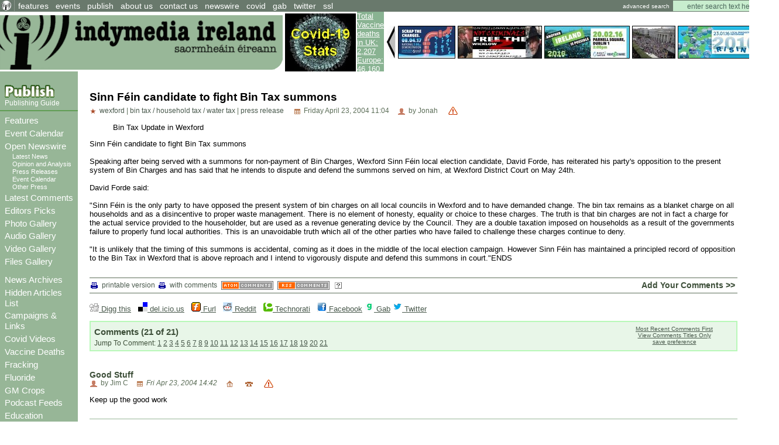

--- FILE ---
content_type: text/html; charset=ISO-8859-1
request_url: http://cheney.indymedia.ie/article/64524
body_size: 96497
content:
<!DOCTYPE HTML PUBLIC "-//W3C//DTD HTML 4.01 Transitional//EN" "http://www.w3.org/TR/html4/loose.dtd">
<HTML>
<HEAD>
   <meta http-equiv="Content-Type" content="text/html" charset="ISO-8859-1" />
   <meta name="description" content="Bin Tax Update in Wexford  Indymedia Ireland is a media collective. We are independent volunteer journalists producing and distributing the authentic voices of the people Indymedia Ireland is a media collective. We are independent volunteer citizen journalists producing and distributing the authentic voices of the people. Indymedia Ireland is an open news project where anyone can post their own news, comment, videos or photos about Ireland or related matters.">
   <meta name="keywords" content="Independent Media,Journalism,truth,justice,democracy,open publishing, indymedia">
   <TITLE> Sinn Féin candidate to fight Bin Tax summons - Indymedia Ireland </TITLE>
         <link href="../attachments/sites/default/style.css" type="text/css" rel="stylesheet">
      <link href="../attachments/sites/default/common.css" type="text/css" rel="stylesheet">
      <link href="../attachments/sites/default/contentstyle.css" type="text/css" rel="stylesheet">
      <link href="http://www.indymedia.ie/rss.xml" rel="alternate" type="application/rss+xml" title="Indymedia Ireland RSS Feed">
   <link href="http://www.indymedia.ie/atom.xml" rel="alternate" type="application/atom+xml" title="Indymedia Ireland Atom Feed">
   <link href="http://www.indymedia.ie/podcast.xml" rel="alternate" type="application/rss+xml" title="Indymedia Ireland Podcast">

   </HEAD>
<BODY>


<!-- <article view page obj id 1868> -->
<div class='indypage'>


<!-- begin article view page header -->
<div class='indyheader'>
<table class='indyheader'>
<tr class='indyheader'>
<td class='indyheader'>


<!-- <standard top bar obj id 46> -->
<UL class='indyheader' >

         <LI class='header-icon'>
         

<!-- <little logo obj id 2107> -->
<a href='../index.php' class='header-icon'><img class='header-icon-thumbnail' src='../attachments/sites/site_1/home.gif' alt='' title='' /></a>
<!-- </little logo obj id 2107> -->

</LI>
<LI class='indyheader'>
         

<!-- <features obj id 54> -->
<a href='../features' class='indyheader' title='features'>features</a>
<!-- </features obj id 54> -->

</LI>
<LI class='indyheader'>
         

<!-- <events obj id 58> -->
<a href='../events' class='indyheader' title='events'>events</a>
<!-- </events obj id 58> -->

</LI>
<LI class='indyheader'>
         

<!-- <publish obj id 57> -->
<a href='../publish' class='indyheader' title='publish'>publish</a>
<!-- </publish obj id 57> -->

</LI>
<LI class='indyheader'>
         

<!-- <About Us obj id 2480> -->
<a href='../about_us' class='indyheader' title='about us'>about us</a>
<!-- </About Us obj id 2480> -->

</LI>
<LI class='indyheader'>
         

<!-- <Contact Form obj id 84> -->
<a href='../contact_us' class='indyheader'>contact us</a>
<!-- </Contact Form obj id 84> -->

</LI>
<LI class='indyheader'>
         

<!-- <newswire obj id 50> -->
<a href='../newswire' class='indyheader' title='newswire'>newswire</a>
<!-- </newswire obj id 50> -->

</LI>
<LI class='indyheader'>
         

<!-- <Covid Resources obj id 2678> -->
<a href='../covid' class='indyheader'  title='Covid Resources'>covid</a>
<!-- </Covid Resources obj id 2678> -->

</LI>
<LI class='indyheader'>
         

<!-- <gab obj id 2657> -->
<a href='https://gab.com/indymedia_ie' class='indyheader'  title='gab'>gab</a>
<!-- </gab obj id 2657> -->

</LI>
<LI class='indyheader'>
         

<!-- <Twitter obj id 2629> -->
<a href='https://twitter.com/@indymedia_ie' class='indyheader'  title='@indymedia_ie'>twitter</a>
<!-- </Twitter obj id 2629> -->

</LI>
<LI class='indyheader'>
         

<!-- <SSL obj id 2643> -->
<a href='../ssl' class='indyheader'  title='Browsing with https or ssl certs'>ssl</a>
<!-- </SSL obj id 2643> -->

</LI>
<LI class='header-right'>
         

<!-- <full archive search obj id 41> -->
<form style='display: inline; margin: 0' name='searchform' method='get' action="../openwire"><a class='header-right' href='../search'>advanced search</a> <input class='header-right' type='text' name='search_text' maxlength='200' onFocus="JavaScript:if(this.value =='enter search text here'){this.value='';}" value='enter search text here'>
<input class='header-right-image' type='image' src='../graphics/searchbutton.gif' alt="Search >>">
</form>
<!-- </full archive search obj id 41> -->

</LI>
</UL>

<!-- </standard top bar obj id 46> -->

</td>
</tr>
<tr class='indyheader'>
<td class='indyheader'>


<!-- <banner-bar obj id 76> -->
<TABLE class='banner-left' >
<TR class='banner-left'>

         <TD class='banner-left'>
         

<!-- <site banner v2 obj id 2575> -->
<a href='../index.php' class='banner-left'><img class='banner-left-thumbnail' src='../attachments/sites/site_1/banner2.gif' alt='' title='' /></a>
<!-- </site banner v2 obj id 2575> -->

</TD>
<TD class='banner-left'>
         

<!-- <CovidStatsImg obj id 2647> -->
<a href='../covid_stats' class='banner-left'><img class='banner-left-thumbnail' src='../attachments/sites/site_1/covid_stats_link_img2.jpg' alt='' title='' /></a>
<!-- </CovidStatsImg obj id 2647> -->

</TD>
<TD class='banner-left'>
         

<!-- <DeathSummary obj id 2671> -->
<div style="background-color: #89B392;" >
<a style="color: #ffffff;" href="http://www.indymedia.ie/vaccine_deaths">
Total Vaccine deaths in UK: 2,207<br> 
Europe: 46,160</a></div>
<!-- </DeathSummary obj id 2671> -->

</TD>
<TD class='banner-right'>
         

<!-- <gallery obj id 64> -->
         <script type='text/javascript' language='JavaScript'>
         var g_number_to_show=5;
         var g_max_images =8;
         var g_obj_id =64;
         var g_image_total =0;
         var g_active_start=0;
         var list_images = new Array();
         var list_links  = new Array();
         function image_preloader(i_src,i_title,i_alt, i_link) 
         { 
              if (g_image_total < g_max_images) {
                  list_images[g_image_total] = new Image(); 
                  list_images[g_image_total].src  =i_src;
                  list_images[g_image_total].title=i_title;
                  list_images[g_image_total].alt  =i_alt;
                  list_links[g_image_total]       =i_link;
                  g_image_total++;
              } 
         } 
         function shiftImages(direction)
         {
             if (direction < 1) {
                  g_active_start--;
                  if (g_active_start < 0 ) g_active_start=g_image_total-1;
             } else if (direction == 1) {
                  g_active_start++;
                  if ((g_active_start) > g_image_total) g_active_start=0;
             }

             for(j=0; j < g_number_to_show ; j++) {
               var i_name="gallery_hl_"+g_obj_id+"_"+(j+1);
               var i_link="gallery_link_"+g_obj_id+"_"+(j+1);
               var i_ref=g_active_start+j;
               var is_ie=1;
               if (i_ref >= g_image_total) i_ref = i_ref - g_image_total;

               document.images[i_name].src=list_images[i_ref].src;
               document.images[i_name].alt=list_images[i_ref].alt;
               document.images[i_name].title=list_images[i_ref].title;
               if ( is_ie == 1) {
                  var linkObj = document.getElementsByName(i_link);
                  if ( linkObj != null) {
                      linkObj[0].href= list_links[i_ref];
                  }
               } else {
                   document.links[i_link].href=list_links[i_ref];
               }
             }
         }
         </script>
       <table class='banner-left-gallery' >
<tr class='banner-left-gallery'><td><a href="#" onclick="javascript:shiftImages(0);"><img src="../graphics/backward_btn.jpg" title="backward" alt="backward"></a></td><td class='banner-left-gallery'><a name='gallery_link_64_1' href='../article/106118#attachment1000066286'><img name='gallery_hl_64_1' class='gallery-thumbnail' src='../cache/imagecache/local/attachments/apr2017/72_54_1_1_5_0_0_0_0_0_scrap_the_charges_apr08_2017.jpg'  title='National Demonstration against water charges on Saturday, 8th April 2017' alt='National Demonstration against water charges on Saturday, 8th April 2017'></a></td><td class='banner-left-gallery'><a name='gallery_link_64_2' href='../article/105845?comment_limit=0&amp;condense_comments=false#attachment1000066042'><img name='gallery_hl_64_2' class='gallery-thumbnail' src='../cache/imagecache/local/attachments/may2016/72_54_1_1_5_0_0_0_0_0_free_the_wicklow_2_may_2016.jpg'  title='Free the Wicklow 2 - No Meters - No Charges - No Compromises' alt='Free the Wicklow 2 - No Meters - No Charges - No Compromises'></a></td><td class='banner-left-gallery'><a name='gallery_link_64_3' href='../article/105712#attachment1000065906'><img name='gallery_hl_64_3' class='gallery-thumbnail' src='../cache/imagecache/local/attachments/feb2016/72_54_1_1_5_0_0_0_0_0_water_charges_protest_20_feb_2016_large.jpg'  title='Pre-Election Water Charges National Demonstration - Another Ireland Is Possible! -Sat 20th Feb' alt='Pre-Election Water Charges National Demonstration - Another Ireland Is Possible! -Sat 20th Feb'></a></td><td class='banner-left-gallery'><a name='gallery_link_64_4' href='../article/105672#attachment1000065849'><img name='gallery_hl_64_4' class='gallery-thumbnail' src='../cache/imagecache/local/attachments/jan2016/72_54_1_1_5_0_0_0_0_0_mg_0734r2w737x533.jpg'  title='Households use 10 per cent of water but expected to pay nearly 80 per cent of costs' alt='Households use 10 per cent of water but expected to pay nearly 80 per cent of costs'></a></td><td class='banner-left-gallery'><a name='gallery_link_64_5' href='../article/105668#attachment1000065846'><img name='gallery_hl_64_5' class='gallery-thumbnail' src='../cache/imagecache/local/attachments/jan2016/72_54_1_1_5_0_0_0_0_0_right2water_local_demonstrations_sat_23rd_jan2016.jpg'  title='From Cavan to Cork: Right2Water announces details of local Water Charges Demonstration Events on Jan Saturday 23rd' alt='From Cavan to Cork: Right2Water announces details of local Water Charges Demonstration Events on Jan Saturday 23rd'></a></td><td><a href="#" onclick="javascript:shiftImages(1);"><img src="../graphics/forward_btn.jpg" title="forward" alt="forward"></a></td></tr></table><script type='text/javascript' language='JavaScript'>image_preloader("../cache/imagecache/local/attachments/apr2017/72_54_1_1_5_0_0_0_0_0_scrap_the_charges_apr08_2017.jpg","National Demonstration against water charges on Saturday, 8th April 2017","National Demonstration against water charges on Saturday, 8th April 2017","../article/106118#attachment1000066286");
image_preloader("../cache/imagecache/local/attachments/may2016/72_54_1_1_5_0_0_0_0_0_free_the_wicklow_2_may_2016.jpg","Free the Wicklow 2 - No Meters - No Charges - No Compromises","Free the Wicklow 2 - No Meters - No Charges - No Compromises","../article/105845?comment_limit=0&amp;condense_comments=false#attachment1000066042");
image_preloader("../cache/imagecache/local/attachments/feb2016/72_54_1_1_5_0_0_0_0_0_water_charges_protest_20_feb_2016_large.jpg","Pre-Election Water Charges National Demonstration - Another Ireland Is Possible! -Sat 20th Feb","Pre-Election Water Charges National Demonstration - Another Ireland Is Possible! -Sat 20th Feb","../article/105712#attachment1000065906");
image_preloader("../cache/imagecache/local/attachments/jan2016/72_54_1_1_5_0_0_0_0_0_mg_0734r2w737x533.jpg","Households use 10 per cent of water but expected to pay nearly 80 per cent of costs","Households use 10 per cent of water but expected to pay nearly 80 per cent of costs","../article/105672#attachment1000065849");
image_preloader("../cache/imagecache/local/attachments/jan2016/72_54_1_1_5_0_0_0_0_0_right2water_local_demonstrations_sat_23rd_jan2016.jpg","From Cavan to Cork: Right2Water announces details of local Water Charges Demonstration Events on Jan Saturday 23rd","From Cavan to Cork: Right2Water announces details of local Water Charges Demonstration Events on Jan Saturday 23rd","../article/105668#attachment1000065846");
image_preloader("../cache/imagecache/local/attachments/apr2015/72_54_1_1_5_0_0_0_0_0_garda_attach_council_occupation_apr13_2015.jpg","Garda smash glass door in woman&amp;#039;s face protesting against water charges at Fingal Co Co","Garda smash glass door in woman&amp;#039;s face protesting against water charges at Fingal Co Co","../article/105360#attachment1000065539");
image_preloader("../cache/imagecache/local/attachments/mar2015/72_54_1_1_5_0_0_0_0_0_dsc_1533.jpg","Photos from Dublin Water Protests on Sat Mar 21st 2015","Photos from Dublin Water Protests on Sat Mar 21st 2015","../article/105322#attachment1000065488");
image_preloader("../cache/imagecache/local/attachments/mar2015/72_54_1_1_5_0_0_0_0_0_dsc_1557.jpg","Photos from Dublin Water Protests on Sat Mar 21st 2015","Photos from Dublin Water Protests on Sat Mar 21st 2015","../article/105322#attachment1000065481");
</script><!-- </gallery obj id 64> -->

</TD>
</TR>
</TABLE>

<!-- </banner-bar obj id 76> -->

</td>
</tr>
</table>
</div>
<!-- end article view page header -->
<!-- Begin article view page object id 1868 Main body -->
<table class='indypagebody'>
<tr class='indypagebody'>

<!-- begin article view page leftcolumn -->
<td class='indyleftcolumn'>


<!-- <standard left menu obj id 44> -->

         
         

<!-- <publish box obj id 2380> -->
<div class='publish-guide'>
<P class='publish-guide'>
         

<!-- <publish image obj id 2379> -->
<a href='../publish' class='publish-img'><img class='publish-img-thumbnail' src='../attachments/sites/site_1/publish_copy.gif' alt='' title='' /></a>
<!-- </publish image obj id 2379> -->

</P>
<P class='publish-guide'>
         

<!-- <how to publish obj id 2385> -->
<a href='../publishing_guide' class='publish-guide' title='Publishing Guide'>Publishing Guide</a>
<!-- </how to publish obj id 2385> -->

</P>


</div>
<!-- </publish box obj id 2380> -->


         

<!-- <new site navigation obj id 2378> -->
<div class='main-menu'>
<P class='main-menu'>
         

<!-- <Features obj id 2531> -->
<a href='../features' class='main-menu'  title='Features'>Features</a>
<!-- </Features obj id 2531> -->

</P>
<P class='main-menu'>
         

<!-- <Event Calendar obj id 2573> -->
<a href='../events' class='main-menu'  title='Event Calendar'>Event Calendar</a>
<!-- </Event Calendar obj id 2573> -->

</P>
<P class='main-menu'>
         

<!-- <openwire obj id 2117> -->
<a href='../openwire' class='main-menu' title='Open Newswire'>Open Newswire</a>
<!-- </openwire obj id 2117> -->

</P>

         

<!-- <navigation obj id 2389> -->
<UL class='sub-menu'>
<LI class='sub-menu'>
         

<!-- <breaking news obj id 1977> -->
<a href='../breaking_news' class='sub-menu' title='Latest News'>Latest News</a>
<!-- </breaking news obj id 1977> -->

</LI>
<LI class='sub-menu'>
         

<!-- <opinion and analysis obj id 1979> -->
<a href='../opinion_and_analysis' class='sub-menu' title='Opinion and Analysis'>Opinion and Analysis</a>
<!-- </opinion and analysis obj id 1979> -->

</LI>
<LI class='sub-menu'>
         

<!-- <press releases obj id 1983> -->
<a href='../press_releases' class='sub-menu' title='Press Releases'>Press Releases</a>
<!-- </press releases obj id 1983> -->

</LI>
<LI class='sub-menu'>
         

<!-- <events obj id 58> -->
<a href='../events' class='sub-menu' title='Event Calendar'>Event Calendar</a>
<!-- </events obj id 58> -->

</LI>
<LI class='sub-menu'>
         

<!-- <other press obj id 1978> -->
<a href='../other_press' class='sub-menu' title='Other Press'>Other Press</a>
<!-- </other press obj id 1978> -->

</LI>
</UL>

<!-- </navigation obj id 2389> -->


<P class='main-menu'>
         

<!-- <comments obj id 56> -->
<a href='../comments' class='main-menu' title='Latest Comments'>Latest Comments</a>
<!-- </comments obj id 56> -->

</P>
<P class='main-menu'>
         

<!-- <Editors Picks obj id 2438> -->
<a href='../editors_choice' class='main-menu' title='Editors Picks'>Editors Picks</a>
<!-- </Editors Picks obj id 2438> -->

</P>
<P class='main-menu'>
         

<!-- <Gallery Navigation obj id 2459> -->
<P class='main-menu'>
         

<!-- <gallery obj id 64> -->
<a href='../gallery' class='main-menu' title='Photo Gallery'>Photo Gallery</a>
<!-- </gallery obj id 64> -->

</P>
<P class='main-menu'>
         

<!-- <audio gallery obj id 2453> -->
<a href='../audio_gallery' class='main-menu' title='Audio Gallery'>Audio Gallery</a>
<!-- </audio gallery obj id 2453> -->

</P>
<P class='main-menu'>
         

<!-- <video gallery obj id 2455> -->
<a href='../video_gallery' class='main-menu' title='Video Gallery'>Video Gallery</a>
<!-- </video gallery obj id 2455> -->

</P>
<P class='main-menu'>
         

<!-- <files gallery obj id 2454> -->
<a href='../files_gallery' class='main-menu' title='Files Gallery'>Files Gallery</a>
<!-- </files gallery obj id 2454> -->

</P>


<!-- </Gallery Navigation obj id 2459> -->

</P>
<P class='main-menu'>
         

<!-- <archives obj id 55> -->
<a href='../archives' class='main-menu' title='News Archives'>News Archives</a>
<!-- </archives obj id 55> -->

</P>
<P class='main-menu'>
         

<!-- <HiddenList obj id 2415> -->
<a href='../hide_list' class='main-menu' title='Hidden Articles List'>Hidden Articles List</a>
<!-- </HiddenList obj id 2415> -->

</P>
<P class='main-menu'>
         

<!-- <Campaign Links obj id 2448> -->
<a href='../campaigns' class='main-menu'  title='Campaigns & Links'>Campaigns & Links</a>
<!-- </Campaign Links obj id 2448> -->

</P>
<P class='main-menu'>
         

<!-- <Covid Videos obj id 2673> -->
<a href='../covid_videos' class='main-menu' title='Covid Videos'>Covid Videos</a>
<!-- </Covid Videos obj id 2673> -->

</P>
<P class='main-menu'>
         

<!-- <Covid-19 Vaccine Deaths obj id 2660> -->
<a href='../vaccine_deaths' class='main-menu' title='Vaccine Deaths'>Vaccine Deaths</a>
<!-- </Covid-19 Vaccine Deaths obj id 2660> -->

</P>
<P class='main-menu'>
         

<!-- <Fracking obj id 2518> -->
<a href='../fracking' class='main-menu' title='Fracking'>Fracking</a>
<!-- </Fracking obj id 2518> -->

</P>
<P class='main-menu'>
         

<!-- <Fluoride obj id 2544> -->
<a href='../flouride' class='main-menu' title='Fluoride'>Fluoride</a>
<!-- </Fluoride obj id 2544> -->

</P>
<P class='main-menu'>
         

<!-- <GM Crops obj id 2559> -->
<a href='../GM_Crops' class='main-menu' title='GM Crops'>GM Crops</a>
<!-- </GM Crops obj id 2559> -->

</P>
<P class='main-menu'>
         

<!-- <Podcast Feeds obj id 2522> -->
<a href='../podcast_feeds' class='main-menu'>Podcast Feeds</a>
<!-- </Podcast Feeds obj id 2522> -->

</P>
<P class='main-menu'>
         

<!-- <Education obj id 2656> -->
<a href='../education' class='main-menu' title='Education'>Education</a>
<!-- </Education obj id 2656> -->

</P>


</div>
<!-- </new site navigation obj id 2378> -->


         

<!-- <upcoming events obj id 51> -->
<div class='indyleftcolumn'>
<h4 class='indyleftcolumn'><a href='../events&amp;type_id=5' class='indyleftcolumn' title='Upcoming Events'>Upcoming Events</a></h4><P class='indyleftcolumn-context'><a href='../events/wexford?story_id=64524' rel='nofollow' class='indyleftcolumn'>Wexford</a> | <a href='../events/bintaxhouseholdtaxwatertax?story_id=64524' rel='nofollow' class='indyleftcolumn'>Bin Tax / Household Tax / Water Tax</a></p><div class='columnnotice'>no events match your query!</div></div>
<!-- </upcoming events obj id 51> -->


         

<!-- <new events obj id 2088> -->
<div class='indyleftcolumn'>
<h4 class='indyleftcolumn'><a href='../openwire&amp;type_id=5' class='indyleftcolumn' title='New Events'>New Events</a></h4><P class='indyleftcolumn-context'><a href='../openwire/wexford?story_id=64524' rel='nofollow' class='indyleftcolumn'>Wexford</a></p><div class='columnnotice'>no events posted in last week</div></div>
<!-- </new events obj id 2088> -->


         

<!-- <other press obj id 1978> -->
<div class='indyleftcolumn'>
<div class='indyleftcolumn-title'><h4 class='indyleftcolumn'><a href='../other_press' class='indyleftcolumn' title='Other Press'>Other Press</a></h4></div><P class='indyleftcolumn-context'><a href='../other_press/bintaxhouseholdtaxwatertax?story_id=64524' rel='nofollow' class='indyleftcolumn'>Bin Tax / Household Tax / Water Tax</a></p><P class='indyleftcolumn'><IMG class='icon' alt="image" src="../graphics/imageicon.gif" border=0><A class='indyleftcolumn' title="National | Bin Tax / Household Tax / Water Tax: Public Private Partnerships are already privatising our public water system" href='../article/106044'>Public Private Partnerships are already privatising our public water system</A> <SPAN class='indyleftcolumndate'>13:00 Dec 19</SPAN> <SPAN class='indyleftcolumncomments'>0 comments</SPAN></P>
<P class='indyleftcolumn'><IMG class='icon' alt="image" src="../graphics/imageicon.gif" border=0><A class='indyleftcolumn' title="National | Bin Tax / Household Tax / Water Tax: Irish Water: Killing off conservation and the real agenda behind water charges" href='../article/105667'>Irish Water: Killing off conservation and the real agenda behind water charges</A> <SPAN class='indyleftcolumndate'>12:03 Jan 18</SPAN> <SPAN class='indyleftcolumncomments'>2 comments</SPAN></P>
<P class='indyleftcolumn'><IMG class='icon' alt="image" src="../graphics/imageicon.gif" border=0><A class='indyleftcolumn' title="National | Bin Tax / Household Tax / Water Tax: RTÉ Primetime Parrots State Propaganda on Water Charges" href='../article/105166'>RTÉ Primetime Parrots State Propaganda on Water Charges</A> <SPAN class='indyleftcolumndate'>19:39 Dec 14</SPAN> <SPAN class='indyleftcolumncomments'>1 comments</SPAN></P>
<P class='indyleftcolumn'><IMG class='icon' alt="image" src="../graphics/imageicon.gif" border=0><A class='indyleftcolumn' title="National | Bin Tax / Household Tax / Water Tax: Defeating the water charges - Don’t be fooled by the concessions" href='../article/105147'>Defeating the water charges - Don’t be fooled by the concessions</A> <SPAN class='indyleftcolumndate'>23:28 Dec 02</SPAN> <SPAN class='indyleftcolumncomments'>0 comments</SPAN></P>
<P class='indyleftcolumn'><IMG class='icon' alt="image" src="../graphics/imageicon.gif" border=0><A class='indyleftcolumn' title="International | Bin Tax / Household Tax / Water Tax: Water Charges and TTIP!" href='../article/105123'>Water Charges and TTIP!</A> <SPAN class='indyleftcolumndate'>01:15 Nov 16</SPAN> <SPAN class='indyleftcolumncomments'>0 comments</SPAN></P>
         <span class="indyleftcolumn-readmore"><a class="indyleftcolumn" href="../other_press/otherpress">more >></a></span>
         </div>
<!-- </other press obj id 1978> -->


         

<!-- <user preference box obj id 2031> -->
<div class='indyright-inset'>
<h4 class='indyleftcolumn'><a class='indyleftcolumn' href='../user_preferences'>User Preferences</a></h4></div>
<!-- </user preference box obj id 2031> -->


         

<!-- <Feeds obj id 2100> -->
<div class='feeds'>
<h4 class='feeds'><a href='../feeds' class='feeds'>Feeds</a></h4><P class='feeds'>
         

<!-- <Atom Summaries Link obj id 2103> -->
<a href='../atom.xml' class='feeds'  title='An atom feed of article summaries'><img class='object-icon' alt='Atom Summaries Link' title='Atom Summaries Link' src='../attachments/sites/site_1/atomsummariesbutton.png'></a>
<!-- </Atom Summaries Link obj id 2103> -->

</P>
<P class='feeds'>
         

<!-- <Atom Full Posts Link obj id 2104> -->
<a href='../atomfullposts.xml' class='feeds'  title='An Atom Feed of articles with full content'><img class='object-icon' alt='Atom Full Posts Link' title='Atom Full Posts Link' src='../attachments/sites/site_1/atomfullpostsbutton.png'></a>
<!-- </Atom Full Posts Link obj id 2104> -->

</P>
<P class='feeds'>
         

<!-- <Atom Videocast Link obj id 2359> -->
<a href='../atomvideocast.xml' class='feeds'  title='A feed of videos'><img class='object-icon' alt='Atom Videocast Link' title='Atom Videocast Link' src='../graphics/atomvideocastbutton.png'></a>
<!-- </Atom Videocast Link obj id 2359> -->

</P>
<P class='feeds'>
         

<!-- <Atom Audiocast obj id 2361> -->
<a href='../atomaudiocast.xml' class='feeds'  title='A feed of audio files'><img class='object-icon' alt='Atom Audiocast' title='Atom Audiocast' src='../graphics/atomaudiocastbutton.png'></a>
<!-- </Atom Audiocast obj id 2361> -->

</P>
<P class='feeds'>
         

<!-- <Atom Mediacast Link obj id 2363> -->
<a href='../atommediacast.xml' class='feeds'  title='A feed of audio and video files'><img class='object-icon' alt='Atom Mediacast Link' title='Atom Mediacast Link' src='../graphics/atommediacastbutton.png'></a>
<!-- </Atom Mediacast Link obj id 2363> -->

</P>
<P class='feeds'>
         

<!-- <RSS Summaries Link obj id 2101> -->
<a href='../rss.xml' class='feeds'  title='An RSS feed of article summaries'><img class='object-icon' alt='RSS Summaries Link' title='RSS Summaries Link' src='../attachments/sites/site_1/rsssummariesbutton.png'></a>
<!-- </RSS Summaries Link obj id 2101> -->

</P>
<P class='feeds'>
         

<!-- <RSS Full Posts Link obj id 2102> -->
<a href='../rssfullposts.xml' class='feeds'  title='A feed articles containing their full content'><img class='object-icon' alt='RSS Full Posts Link' title='RSS Full Posts Link' src='../attachments/sites/site_1/rssfullpostsbutton.png'></a>
<!-- </RSS Full Posts Link obj id 2102> -->

</P>
<P class='feeds'>
         

<!-- <RSS Videocast Link obj id 2358> -->
<a href='../rssvideocast.xml' class='feeds'  title='A feed of videos'><img class='object-icon' alt='RSS Videocast Link' title='RSS Videocast Link' src='../graphics/rssvideocastbutton.png'></a>
<!-- </RSS Videocast Link obj id 2358> -->

</P>
<P class='feeds'>
         

<!-- <RSS Audiocast obj id 2360> -->
<a href='../rssaudiocast.xml' class='feeds'  title='A feed of audio files'><img class='object-icon' alt='RSS Audiocast' title='RSS Audiocast' src='../graphics/rssaudiocastbutton.png'></a>
<!-- </RSS Audiocast obj id 2360> -->

</P>
<P class='feeds'>
         

<!-- <RSS Mediacast Link obj id 2362> -->
<a href='../rssmediacast.xml' class='feeds'  title='A feed of audio and video files'><img class='object-icon' alt='RSS Mediacast Link' title='RSS Mediacast Link' src='../graphics/rssmediacastbutton.png'></a>
<!-- </RSS Mediacast Link obj id 2362> -->

</P>
<P class='feeds'>
         

<!-- <Podcast Link obj id 2105> -->
<a href='../podcast.xml' class='feeds'  title='A podcast of the sites audio and video content'><img class='object-icon' alt='Podcast Link' title='Podcast Link' src='../attachments/sites/site_1/rsspodcastbutton.png'></a>
<!-- </Podcast Link obj id 2105> -->

</P>
<P class='feeds'>
         

<!-- <iTunes Store Podcast Link obj id 2106> -->
<a href='itms://phobos.apple.com/WebObjects/MZStore.woa/wa/viewPodcast?id=120904798' class='feeds'  title='A link to the sites podcast in the iTunes music store'><img class='object-icon' alt='iTunes Store Podcast Link' title='iTunes Store Podcast Link' src='../graphics/rssitunesbutton.png'></a>
<!-- </iTunes Store Podcast Link obj id 2106> -->

</P>


</div>
<!-- </Feeds obj id 2100> -->


         

<!-- <Blog Feeds obj id 2444> -->
<div class='indyleftcolumn'>
<h4 class='indyleftcolumn'><a href='../blogsfeeds' class='indyleftcolumn'>Blog Feeds</a></h4> <form name=list_scroll action="?" method="post"><A href="#" title="forward" onclick="submit; return false;" >&dArr;</a><input type="hidden" name="t_mod_cnt" value='1' ></form><P class='indyleftcolumn'>
         

<!-- <Anti-Empire obj id 2642> -->
<div class='site-navigation'><div class='left'>Parse failure for <small>https://anti-empire.com/feed/.</small></div><div class='left'>Last Retry Wednesday January 14, 2026 01:55</div></div><!-- </Anti-Empire obj id 2642> -->

</P>
<P class='indyleftcolumn'>
         

<!-- <The Saker obj id 2585> -->
<h5 class='indyleftcolumn'><a class='indyleftcolumn' href='../the_saker'>The Saker</a></h5></P><DIV class='indyleftcolumn-thumbnail'><A HREF='http://www.indymedia.ie' class='indyleftcolumn'><IMG class='indyleftcolumn-thumbnail'  src='http://www.indymedia.ie/graphics/feedlogo.gif' alt='Indymedia ireland'></A></DIV><P class='indyleftcolumn-context'> <span class='indyleftcolumn-context'>Indymedia Ireland is a volunteer-run non-commercial open publishing website for local and international news, opinion & analysis, press releases and events. Its main objective is to enable the public to participate in reporting and analysis of the news and other important events and aspects of our daily lives and thereby give a voice to people.</span></P><p class='indyleftcolumn'>
<IMG class='icon' alt='offsite link' src='../graphics/importedicon.gif' border=0> <A class='indyleftcolumn' href='http://www.indymedia.ie/../article/108386'>Fraud and mismanagement at University College Cork</A>  <span class='indyleftcolumndate'>Thu Aug 28, 2025 18:30</span> | <span class='indyleftcolumndate'>Calli Morganite</span><br />UCC has paid huge sums to a criminal professor<br />
This story is not for republication. I bear responsibility for the things I write. I have read the guidelines and understand that I must not write anything untrue, and I won't. <br />
This is a public interest story about a complete failure of governance and management at UCC.</P><p class='indyleftcolumn-alternative'>
<IMG class='icon' alt='offsite link' src='../graphics/importedicon.gif' border=0> <A class='indyleftcolumn-alternative' href='http://www.indymedia.ie/../article/108384'>Deliberate Design Flaw In ChatGPT-5</A>  <span class='indyleftcolumn-alternativedate'>Sun Aug 17, 2025 08:04</span> | <span class='indyleftcolumn-alternativedate'>Mind Agent</span><br />Socratic Dialog Between ChatGPT-5 and Mind Agent Reveals Fatal and Deliberate 'Design by Construction' Flaw<br />
This design flaw in ChatGPT-5's default epistemic mode subverts what the much touted ChatGPT-5 can do... so long as the flaw is not tickled, any usage should be fine---The epistemological question is: how would anyone in the public, includes you reading this (since no one is all knowing), in an unfamiliar domain know whether or not the flaw has been tickled when seeking information or understanding of a domain without prior knowledge of that domain???!<br />
<br />
This analysis is a pretty unique and significant contribution to the space of empirical evaluation of LLMs that exist in AI public world... at least thus far, as far as I am aware! For what it's worth--as if anyone in the ChatGPT universe cares as they pile up on using the "PhD level scholar in your pocket". <br />
<br />
According to GPT-5, and according to my tests, this flaw exists in all LLMs... What is revealing is the deduction GPT-5 made: Why ?design choice? starts looking like ?deliberate flaw?. <br />
<br />
People are paying $200 a month to not just ChatGPT, but all major LLMs have similar Pro pricing! I bet they, like the normal user of free ChatGPT, stay in LLM's default mode where the flaw manifests itself. As it did in this evaluation.</P><p class='indyleftcolumn'>
<IMG class='icon' alt='offsite link' src='../graphics/importedicon.gif' border=0> <A class='indyleftcolumn' href='http://www.indymedia.ie/../article/108380'>AI Reach: Gemini Reasoning Question of God</A>  <span class='indyleftcolumndate'>Sat Aug 02, 2025 20:00</span> | <span class='indyleftcolumndate'>Mind Agent</span><br />Evaluating Semantic Reasoning Capability of AI Chatbot on Ontologically Deep Abstract (bias neutral) Thought<br />
I have been evaluating AI Chatbot agents for their epistemic limits over the past two months, and have tested all major AI Agents, ChatGPT, Grok, Claude, Perplexity, and DeepSeek, for their epistemic limits and their negative impact as information gate-keepers.... Today I decided to test for how AI could be the boon for humanity in other positive areas, such as in completely abstract realms, such as metaphysical thought. Meaning, I wanted to test the LLMs for Positives beyond what most researchers benchmark these for, or have expressed in the approx. 2500 Turing tests in Humanity?s Last Exam.. And I chose as my first candidate, Google DeepMind's Gemini as I had not evaluated it before on anything.</P><p class='indyleftcolumn-alternative'>
<IMG class='icon' alt='offsite link' src='../graphics/importedicon.gif' border=0> <A class='indyleftcolumn-alternative' href='http://www.indymedia.ie/../article/108379'>Israeli Human Rights Group B'Tselem finally Admits It is Genocide releasing Our Genocide report</A>  <span class='indyleftcolumn-alternativedate'>Fri Aug 01, 2025 23:54</span> | <span class='indyleftcolumn-alternativedate'>1 of indy</span><br />We have all known it for over 2 years that it is a genocide in Gaza<br />
Israeli human rights group B'Tselem has finally admitted what everyone else outside Israel has known for two years is that the Israeli state is carrying out a genocide in Gaza<br />
<br />
Western governments like the USA are complicit in it as they have been supplying the huge bombs and missiles used by Israel and dropped on innocent civilians in Gaza. One phone call from the USA regime could have ended it at any point. However many other countries are complicity with their tacit approval and neighboring Arab countries have been pretty spinless too in their support<br />
<br />
With the release of this report titled: Our Genocide -there is a good chance this will make it okay for more people within Israel itself to speak out and do something about it despite the fact that many there are actually in support of the Gaza</P><p class='indyleftcolumn'>
<IMG class='icon' alt='offsite link' src='../graphics/importedicon.gif' border=0> <A class='indyleftcolumn' href='http://www.indymedia.ie/../article/108377'>China?s CITY WIDE CASH SEIZURES Begin ? ATMs Frozen, Digital Yuan FORCED Overnight</A>  <span class='indyleftcolumndate'>Wed Jul 30, 2025 21:40</span> | <span class='indyleftcolumndate'>1 of indy</span><br />This story is unverified but it is very instructive of what will happen when cash is removed<br />
THIS STORY IS UNVERIFIED BUT PLEASE WATCH THE VIDEO OR READ THE TRANSCRIPT AS IT GIVES AN VERY GOOD IDEA OF WHAT A CASHLESS SOCIETY WILL LOOK LIKE. And it ain't pretty<br />
<br />
A single video report has come out of China claiming China's biggest cities are now cashless, not by choice, but by force. The report goes on to claim ATMs have gone dark, vaults are being emptied. And overnight (July 20 into 21), the digital yuan is the only currency allowed.</P><p><small><a class='indyleftcolumn' href='http://www.indymedia.ie'>The Saker >></a></small></P><!-- </The Saker obj id 2585> -->

</P>
<P class='indyleftcolumn'>
         

<!-- <Lockdown Skeptics obj id 2655> -->
<h5 class='indyleftcolumn'><a class='indyleftcolumn' href='../lockdown_skeptics'>Lockdown Skeptics</a></h5></P><DIV class='indyleftcolumn-thumbnail'><A HREF='https://dailysceptic.org/' class='indyleftcolumn'><IMG class='indyleftcolumn-thumbnail'  src='https://dailysceptic.org/wp-content/uploads/2025/05/The-Daily-Sceptic-Favicon-Large-75x75.png' alt='The Daily Sceptic'></A></DIV><P class='indyleftcolumn-context'></P><p class='indyleftcolumn'>
<IMG class='icon' alt='offsite link' src='../graphics/importedicon.gif' border=0> <A class='indyleftcolumn' href='https://dailysceptic.org/2026/01/13/breaking-starmer-abandons-plans-for-compulsory-digital-id/'>BREAKING: Starmer Abandons Plans for Compulsory Digital ID</A>  <span class='indyleftcolumndate'>Tue Jan 13, 2026 19:09</span> | <span class='indyleftcolumndate'>Will Jones</span><br />Sir Keir Starmer has abandoned plans for mandatory digital ID for workers amid concerns that it will undermine public trust in the scheme, though a voluntary version is still expected.<br />
The post BREAKING: Starmer Abandons Plans for Compulsory Digital ID appeared first on The Daily Sceptic.</P><p class='indyleftcolumn-alternative'>
<IMG class='icon' alt='offsite link' src='../graphics/importedicon.gif' border=0> <A class='indyleftcolumn-alternative' href='https://dailysceptic.org/2026/01/13/trump-cancels-all-talks-with-iran-and-tells-protesters-help-is-on-its-way/'>Trump Cancels All Talks With Iran and Tells Protesters ?Help Is on its Way?</A>  <span class='indyleftcolumn-alternativedate'>Tue Jan 13, 2026 18:02</span> | <span class='indyleftcolumn-alternativedate'>Will Jones</span><br />President Trump has cancelled all meetings with Iranian officials and told protesters that "help is on its way" as thousands of demonstrators are killed by the brutal theocratic regime.<br />
The post Trump Cancels All Talks With Iran and Tells Protesters &#8220;Help Is on its Way&#8221; appeared first on The Daily Sceptic.</P><p class='indyleftcolumn'>
<IMG class='icon' alt='offsite link' src='../graphics/importedicon.gif' border=0> <A class='indyleftcolumn' href='https://dailysceptic.org/2026/01/13/the-politics-of-not-wanting-to-know/'>The Politics of Not Wanting to Know</A>  <span class='indyleftcolumndate'>Tue Jan 13, 2026 15:49</span> | <span class='indyleftcolumndate'>Michael Rainsborough</span><br />Whether with Islamists or the far Right, modern politics closes its eyes to the underlying causes of discontent, fearing that to understand is to endorse. We no longer know our enemy, says Prof Michael Rainsborough.<br />
The post The Politics of Not Wanting to Know appeared first on The Daily Sceptic.</P><p class='indyleftcolumn-alternative'>
<IMG class='icon' alt='offsite link' src='../graphics/importedicon.gif' border=0> <A class='indyleftcolumn-alternative' href='https://dailysceptic.org/2026/01/13/its-young-women-not-men-who-are-radicalising/'>It?s Young Women Not Men Who Are Radicalising</A>  <span class='indyleftcolumn-alternativedate'>Tue Jan 13, 2026 13:23</span> | <span class='indyleftcolumn-alternativedate'>Sallust</span><br />For all the media talk of young men being radicalised online, it's young women who have shifted their politics most dramatically ? to the Left, with one in three now planning to vote Green at the next election.<br />
The post It&#8217;s Young Women Not Men Who Are Radicalising appeared first on The Daily Sceptic.</P><p class='indyleftcolumn'>
<IMG class='icon' alt='offsite link' src='../graphics/importedicon.gif' border=0> <A class='indyleftcolumn' href='https://dailysceptic.org/2026/01/13/why-arent-western-feminists-standing-up-for-irans-women/'>Why Aren?t Western Feminists Standing up for Iran?s Women?</A>  <span class='indyleftcolumndate'>Tue Jan 13, 2026 11:19</span> | <span class='indyleftcolumndate'>Will Jones</span><br />Why aren't Western feminists standing up for Iran's women? Activists who never miss a chance to condemn microaggressions are oddly silent as protesters bravely attempt to throw off the theocratic yolk, says Clarissa Hard.<br />
The post Why Aren&#8217;t Western Feminists Standing up for Iran&#8217;s Women? appeared first on The Daily Sceptic.</P><p><small><a class='indyleftcolumn' href='https://dailysceptic.org/'>Lockdown Skeptics >></a></small></P><!-- </Lockdown Skeptics obj id 2655> -->

</P>
<P class='indyleftcolumn'>
         

<!-- <Voltaire Network obj id 2586> -->
<h5 class='indyleftcolumn'><a class='indyleftcolumn' href='../voltaire_network'>Voltaire Network</a></h5> <span class='indyleftcolumn-context'>Voltaire, international edition</span></P><p class='indyleftcolumn'>
<IMG class='icon' alt='offsite link' src='../graphics/importedicon.gif' border=0> <A class='indyleftcolumn' href='https://www.voltairenet.org/article222027.html'>Will intergovernmental institutions withstand the end of the "American Empire"?,...</A>  <span class='indyleftcolumndate'>Sat Apr 05, 2025 07:15</span> | <span class='indyleftcolumn-language'>en</span></P><p class='indyleftcolumn-alternative'>
<IMG class='icon' alt='offsite link' src='../graphics/importedicon.gif' border=0> <A class='indyleftcolumn-alternative' href='https://www.voltairenet.org/article222025.html'>Voltaire, International Newsletter N?127</A>  <span class='indyleftcolumn-alternativedate'>Sat Apr 05, 2025 06:38</span> | <span class='indyleftcolumn-alternative-language'>en</span></P><p class='indyleftcolumn'>
<IMG class='icon' alt='offsite link' src='../graphics/importedicon.gif' border=0> <A class='indyleftcolumn' href='https://www.voltairenet.org/article222021.html'>Disintegration of Western democracy begins in France</A>  <span class='indyleftcolumndate'>Sat Apr 05, 2025 06:00</span> | <span class='indyleftcolumn-language'>en</span></P><p class='indyleftcolumn-alternative'>
<IMG class='icon' alt='offsite link' src='../graphics/importedicon.gif' border=0> <A class='indyleftcolumn-alternative' href='https://www.voltairenet.org/article221983.html'>Voltaire, International Newsletter N?126</A>  <span class='indyleftcolumn-alternativedate'>Fri Mar 28, 2025 11:39</span> | <span class='indyleftcolumn-alternative-language'>en</span></P><p class='indyleftcolumn'>
<IMG class='icon' alt='offsite link' src='../graphics/importedicon.gif' border=0> <A class='indyleftcolumn' href='https://www.voltairenet.org/article221982.html'>The International Conference on Combating Anti-Semitism by Amichai Chikli and Na...</A>  <span class='indyleftcolumndate'>Fri Mar 28, 2025 11:31</span> | <span class='indyleftcolumn-language'>en</span></P><p><small><a class='indyleftcolumn' href='https://www.voltairenet.org/'>Voltaire Network >></a></small></P><!-- </Voltaire Network obj id 2586> -->

</P>

</div>
<!-- </Blog Feeds obj id 2444> -->


<!-- </standard left menu obj id 44> -->

</td>
<!-- end article view page leftcolumn -->
<!-- begin article view page object id 1868 contents column -->
<td class='indypagebody'>

<!-- <article obj id 53> -->
<div class='article'>
<H1 class='article-title'>Sinn Féin candidate to fight Bin Tax summons</H1>
<div class='article-subtitledetails'>
<span class='article-details'>
<span class='article-detail'><img class='icon' src='../graphics/star.gif' alt='category'>          <a class=category-text href="../newswire/wexford">wexford</a> |
         <a class=category-text href="../newswire/bintaxhouseholdtaxwatertax">bin tax / household tax / water tax</a> |
         <a class=category-text href="../newswire/pressrelease">press release</a>
         </span><span class='article-detail'><img class='icon' src='../graphics/date.gif' alt='author'> Friday April 23, 2004 11:04</span><span class='article-detail'><img class='icon' src='../graphics/person.gif' alt='author'> by Jonah</span></span>
<a href='../report_posts?subject=Reported Post: Story 64524 with title: Sinn Féin candidate to fight Bin Tax summons&amp;message=Reported Post: Story 64524 with title: Sinn Féin candidate to fight Bin Tax summons%0Ahttp%3A%2F%2Fwww.indymedia.ie%2Findex.php%3Fobj_id%3D53%26story_id%3D64524%26%0A%0AEnter+your+reason+here+-+please+do+not+remove+the+above+link+as+it+will+allow+an+editor+to+easily+remove+the+offending+content'><img class='icon' alt='Report this post to the editors' title='Report this post to the editors' src='../graphics/report.gif'></a></div>
<p class='article-subtitle'></p>
<blockquote class="article-intro">Bin Tax Update in Wexford</blockquote>      <P class="article">Sinn Féin candidate to fight Bin Tax summons <br />
 <br />
Speaking after being served with a summons for non-payment of Bin Charges, Wexford Sinn Féin local election candidate, David Forde, has reiterated his party's opposition to the present system of Bin Charges and has said that he intends to dispute and defend the summons served on him, at Wexford District Court on May 24th. <br />
 <br />
David Forde said:<br />
 <br />
"Sinn Féin is the only party to have opposed the present system of bin charges on all local councils in Wexford and to have demanded change.  The bin tax remains as a blanket charge on all households and as a disincentive to proper waste management. There is no element of honesty, equality or choice to these charges. The truth is that bin charges are not in fact a charge for the actual service provided to the householder, but are used as a revenue generating device by the Council. They are a double taxation imposed on households as a result of the governments failure to properly fund local authorities. This is an unavoidable truth which all of the other parties who have failed to challenge these charges continue to deny.<br />
 <br />
"It is unlikely that the timing of this summons is accidental, coming as it does in the middle of the local election campaign. However Sinn Féin has maintained a principled record of opposition to the Bin Tax in Wexford that is above reproach and I intend to vigorously dispute and defend this summons in court."ENDS </P>
      </div>
<div class="article-footer"><div class="addcomment">
<a class="addcomments" href="../publish?story_id=64524&amp;section=addcomment" rel="nofollow">Add Your Comments >></a></div><span class='storysummary-details'>            <span class='storysummary-detail'>
			<a class='category-text' target="_blank" href="../article/64524?print_page=true" rel="nofollow"><img class='icon' src="../graphics/printerfriendly.gif">printable version</a>
            </span>
                     <span class='storysummary-detail'>
			<a class='category-text' target="_blank" href="../article/64524?include_comments=true&amp;print_page=true" rel="nofollow"><img  class='icon' src="../graphics/printerfriendly.gif">with comments</a>
            </span>
            <script type="text/javascript" language="javascript">
   <!--
      function toggleHelp(id)
      {
        dis = document.getElementById(id).style.display;
        if(dis == 'none')
        {
          document.getElementById(id).style.display = 'block';
        } else {
          document.getElementById(id).style.display = 'none';
        }
      }
   // -->
   </script>
   <span class='storysummary-detail'> <a class='category-text' href='../atomfullposts?story_id=64524'><img class='icon' src='../graphics/atomcommentsbutton.png' alt='atom feed of comments' ></a></span><span class='storysummary-detail'><a class='category-text' href='../rssfullposts?story_id=64524'><img class='icon' src='../graphics/rsscommentsbutton.png' alt='rss feed of comments' ></a></span> <a href="#" onclick='javascript:toggleHelp("ot18343981230.64168700-1768352119"); return false;'><img style='vertical-align: middle;' border=0 src='../graphics/help_icon.gif' alt='RSS and atom feeds allow you to keep track of new comments on particular stories. You can input the URL&#039;s from these links into a rss reader and you will be informed whenever somebody posts a new comment.' title='RSS and atom feeds allow you to keep track of new comments on particular stories. You can input the URL&#039;s from these links into a rss reader and you will be informed whenever somebody posts a new comment.' ></a> <div id='ot18343981230.64168700-1768352119' class='help-popup' style='display: none; position: absolute; width: 400px;'> <a href="#" onclick='javascript:toggleHelp("ot18343981230.64168700-1768352119"); return false;'><img style='vertical-align: middle;' border=0 src='../graphics/help_icon.gif' alt='close help' title='close help' ></a> RSS and atom feeds allow you to keep track of new comments on particular stories. You can input the URL's from these links into a rss reader and you will be informed whenever somebody posts a new comment. <br /><small> <a href="#" onclick='javascript:toggleHelp("ot18343981230.64168700-1768352119"); return false;'>hide help</a></small></div></span></div>      <div>
      <a href="http://digg.com/submit?phase=2&url=http%3A%2F%2Fwww.indymedia.ie%2Farticle%2F64524&title=Sinn+F%E9in+candidate+to+fight+Bin+Tax+summons"><img src="../graphics//digg.png" > Digg this</a> &nbsp;
      <a href="http://del.icio.us/post?v=2&url=http%3A%2F%2Fwww.indymedia.ie%2Farticle%2F64524&title=Sinn+F%E9in+candidate+to+fight+Bin+Tax+summons" title="Post to del.icio.us"><img src="../graphics//delicious.png" > del.icio.us</a> &nbsp;
      <a href="http://www.furl.net/storeIt.jsp?t=Sinn+F%E9in+candidate+to+fight+Bin+Tax+summons&u=http%3A%2F%2Fwww.indymedia.ie%2Farticle%2F64524"><img src="../graphics//furl.png" > Furl</a> &nbsp;
      <a href="http://reddit.com/submit?url=http%3A%2F%2Fwww.indymedia.ie%2Farticle%2F64524&title=Sinn+F%E9in+candidate+to+fight+Bin+Tax+summons"><img src="../graphics//reddit.png" > Reddit</a> &nbsp;
      <a href="http://tecnorati.com/faves/?add=http%3A%2F%2Fwww.indymedia.ie%2Farticle%2F64524"><img src="../graphics//technorati.png" > Technorati</a> &nbsp;
      <a href="http://www.facebook.com/sharer.php?u=http%3A%2F%2Fwww.indymedia.ie%2Farticle%2F64524&title=Sinn+F%E9in+candidate+to+fight+Bin+Tax+summons"><img src="../graphics//facebook.png" > Facebook</a>
      <a href="https://gab.com/compose?url=http%3A%2F%2Fwww.indymedia.ie%2Farticle%2F64524&text=Sinn+F%E9in+candidate+to+fight+Bin+Tax+summons"><img src="../graphics//gab_social.png" > Gab</a>
      <a href="http://www.twitter.com/share?original_referer=http%3A%2F%2Fwww.indymedia.ie%2Farticle%2F64524&tw_p=tweetbutton&text=Sinn+F%E9in+candidate+to+fight+Bin+Tax+summons&url=http%3A%2F%2Fwww.indymedia.ie%2Farticle%2F64524&relatedMyTwitterAccountName"><img src="../graphics//twitter.gif" > Twitter</a>

      </div>
      <a name="comments"></a><div class="comments-section"><div class="comments-header">
<div class="comments-viewoptions"><A class='comment-navigation' href='../article/64524?comment_order=asc#comments'>Most Recent Comments First</a><br /><A class='comment-navigation' href='../article/64524?condense_comments=true#comments'>View Comments Titles Only</a><br /><a class='save-prefs' href='../article/64524?save_prefs=true'>save preference</a></div><H3 class="comments-header">Comments<span class='comments-showing'> (21 of  21)</span></h3><span class='comment-navigation'>Jump To Comment:
               <a class='comment-navigation' href="#comment70665">1</a>
                           <a class='comment-navigation' href="#comment70669">2</a>
                           <a class='comment-navigation' href="#comment70671">3</a>
                           <a class='comment-navigation' href="#comment70673">4</a>
                           <a class='comment-navigation' href="#comment70674">5</a>
                           <a class='comment-navigation' href="#comment70675">6</a>
                           <a class='comment-navigation' href="#comment70676">7</a>
                           <a class='comment-navigation' href="#comment70677">8</a>
                           <a class='comment-navigation' href="#comment70700">9</a>
                           <a class='comment-navigation' href="#comment70709">10</a>
                           <a class='comment-navigation' href="#comment70725">11</a>
                           <a class='comment-navigation' href="#comment70727">12</a>
                           <a class='comment-navigation' href="#comment70733">13</a>
                           <a class='comment-navigation' href="#comment70744">14</a>
                           <a class='comment-navigation' href="#comment70769">15</a>
                           <a class='comment-navigation' href="#comment70773">16</a>
                           <a class='comment-navigation' href="#comment70775">17</a>
                           <a class='comment-navigation' href="#comment70777">18</a>
                           <a class='comment-navigation' href="#comment70779">19</a>
                           <a class='comment-navigation' href="#comment70780">20</a>
                           <a class='comment-navigation' href="#comment70967">21</a>
            </span></div><div class="comment"><div class="comment-title"><a name='comment70665'>Good Stuff</a></div>
<span class='article-details'><span class='article-detail'><img class='icon' src='../graphics/person.gif' alt='author'> by Jim C</span><span class='article-detail'><img class='icon' src='../graphics/date.gif' alt='publication date'> <EM>Fri Apr 23, 2004 14:42</EM></span><span class='article-detail'><img class='icon' src='../graphics/address.gif' alt='author address'> </span><span class='article-detail'><img class='icon' src='../graphics/phone.gif' alt='author phone'> </span><a href='../report_posts?subject=Reported Post: Comment 70665 with title: Good Stuff&amp;message=Reported Post: Comment 70665 with title: Good Stuff%0AParent Story title: Sinn Féin candidate to fight Bin Tax summons%0Ahttp%3A%2F%2Fwww.indymedia.ie%2Findex.php%3Fobj_id%3D53%26story_id%3D64524%26%23comment_id%3D70665%0A%0AEnter+your+reason+here+-+please+do+not+remove+the+above+link+as+it+will+allow+an+editor+to+easily+remove+the+offending+content'><img class='icon' alt='Report this post to the editors' title='Report this post to the editors' src='../graphics/report.gif'></a></span><P class='comment'>Keep up the good work</P></div>
<div class="comment"><div class="comment-title"><a name='comment70669'>Small bit oppurtuninst?</a></div>
<span class='article-details'><span class='article-detail'><img class='icon' src='../graphics/person.gif' alt='author'> by SFwatch</span><span class='article-detail'><img class='icon' src='../graphics/date.gif' alt='publication date'> <EM>Fri Apr 23, 2004 15:27</EM></span><span class='article-detail'><img class='icon' src='../graphics/address.gif' alt='author address'> </span><span class='article-detail'><img class='icon' src='../graphics/phone.gif' alt='author phone'> </span><a href='../report_posts?subject=Reported Post: Comment 70669 with title: Small bit oppurtuninst?&amp;message=Reported Post: Comment 70669 with title: Small bit oppurtuninst?%0AParent Story title: Sinn Féin candidate to fight Bin Tax summons%0Ahttp%3A%2F%2Fwww.indymedia.ie%2Findex.php%3Fobj_id%3D53%26story_id%3D64524%26%23comment_id%3D70669%0A%0AEnter+your+reason+here+-+please+do+not+remove+the+above+link+as+it+will+allow+an+editor+to+easily+remove+the+offending+content'><img class='icon' alt='Report this post to the editors' title='Report this post to the editors' src='../graphics/report.gif'></a></span><P class='comment'>Fair play to Wexford SF is they are indeed choosing to tackle the bin tax in the county. However considering the fact that SF councillor in South Dublin, Mark Daly in fact pays the bin tax and calls on all residents in Dubli to do likewise at the time there is a mass campaign of non payment makes me a bit sceptical about SF in Wexford's real opposition to the bin tax. I wouls also be very surprised in SF in Wexford would be prepared to see their members go to prison. In Dublin SF reps continually apologised in front of the court upon direction of SF head office at a time when residents were staring at jail sentences. I understand that some people for personal reasons had to apologise but in the case of most SF reps it was simply because they lacked the backbone.</P></div>
<div class="comment"><div class="comment-title"><a name='comment70671'>Glass Houses</a></div>
<span class='article-details'><span class='article-detail'><img class='icon' src='../graphics/person.gif' alt='author'> by SPwatch</span><span class='article-detail'><img class='icon' src='../graphics/date.gif' alt='publication date'> <EM>Fri Apr 23, 2004 15:39</EM></span><span class='article-detail'><img class='icon' src='../graphics/address.gif' alt='author address'> </span><span class='article-detail'><img class='icon' src='../graphics/phone.gif' alt='author phone'> </span><a href='../report_posts?subject=Reported Post: Comment 70671 with title: Glass Houses&amp;message=Reported Post: Comment 70671 with title: Glass Houses%0AParent Story title: Sinn Féin candidate to fight Bin Tax summons%0Ahttp%3A%2F%2Fwww.indymedia.ie%2Findex.php%3Fobj_id%3D53%26story_id%3D64524%26%23comment_id%3D70671%0A%0AEnter+your+reason+here+-+please+do+not+remove+the+above+link+as+it+will+allow+an+editor+to+easily+remove+the+offending+content'><img class='icon' alt='Report this post to the editors' title='Report this post to the editors' src='../graphics/report.gif'></a></span><P class='comment'>I seem to remember that leading SP members also signed documents swearing that they would not obstruct collection of bins. The SP might try and find time in their schedule to answer the points raised by Dermot Connolly.</P></div>
<div class="comment"><div class="comment-title"><a name='comment70673'>Which ones?</a></div>
<span class='article-details'><span class='article-detail'><img class='icon' src='../graphics/person.gif' alt='author'> by Curious</span><span class='article-detail'><img class='icon' src='../graphics/date.gif' alt='publication date'> <EM>Fri Apr 23, 2004 15:43</EM></span><span class='article-detail'><img class='icon' src='../graphics/address.gif' alt='author address'> </span><span class='article-detail'><img class='icon' src='../graphics/phone.gif' alt='author phone'> </span><a href='../report_posts?subject=Reported Post: Comment 70673 with title: Which ones?&amp;message=Reported Post: Comment 70673 with title: Which ones?%0AParent Story title: Sinn Féin candidate to fight Bin Tax summons%0Ahttp%3A%2F%2Fwww.indymedia.ie%2Findex.php%3Fobj_id%3D53%26story_id%3D64524%26%23comment_id%3D70673%0A%0AEnter+your+reason+here+-+please+do+not+remove+the+above+link+as+it+will+allow+an+editor+to+easily+remove+the+offending+content'><img class='icon' alt='Report this post to the editors' title='Report this post to the editors' src='../graphics/report.gif'></a></span><P class='comment'>Which Sinn Fein reps apologies in Court? This is the first time I heard of that happening. I know a couple of their people went to prison, but I didn't hear about any representatives apologising in Court. Were they councillors or elected reps?<br />
<br />
Daly is old news and a fucking disgrace who will be chucked out by the people of Tallaght in June, but simply because Daly did it, doesn't mean all of them did the same.</P></div>
<div class="comment"><div class="comment-title"><a name='comment70674'>Connolly, SWP and bin tax tactics.</a></div>
<span class='article-details'><span class='article-detail'><img class='icon' src='../graphics/person.gif' alt='author'> by activist</span><span class='article-detail'><img class='icon' src='../graphics/date.gif' alt='publication date'> <EM>Fri Apr 23, 2004 15:49</EM></span><span class='article-detail'><img class='icon' src='../graphics/address.gif' alt='author address'> </span><span class='article-detail'><img class='icon' src='../graphics/phone.gif' alt='author phone'> </span><a href='../report_posts?subject=Reported Post: Comment 70674 with title: Connolly, SWP and bin tax tactics.&amp;message=Reported Post: Comment 70674 with title: Connolly, SWP and bin tax tactics.%0AParent Story title: Sinn Féin candidate to fight Bin Tax summons%0Ahttp%3A%2F%2Fwww.indymedia.ie%2Findex.php%3Fobj_id%3D53%26story_id%3D64524%26%23comment_id%3D70674%0A%0AEnter+your+reason+here+-+please+do+not+remove+the+above+link+as+it+will+allow+an+editor+to+easily+remove+the+offending+content'><img class='icon' alt='Report this post to the editors' title='Report this post to the editors' src='../graphics/report.gif'></a></span><P class='comment'>The tactics put forward by Connolly and others such as the SWP during the bin tax battle were for not to extend the battle into the City, South Dublin and Dun Laoghaire while the campaign was underway in Fingal. These tactics were rejected by the vast majority of activists at the time.</P></div>
<div class="comment"><div class="comment-title"><a name='comment70675'>Calrification</a></div>
<span class='article-details'><span class='article-detail'><img class='icon' src='../graphics/person.gif' alt='author'> by SFwatch</span><span class='article-detail'><img class='icon' src='../graphics/date.gif' alt='publication date'> <EM>Fri Apr 23, 2004 15:54</EM></span><span class='article-detail'><img class='icon' src='../graphics/address.gif' alt='author address'> </span><span class='article-detail'><img class='icon' src='../graphics/phone.gif' alt='author phone'> </span><a href='../report_posts?subject=Reported Post: Comment 70675 with title: Calrification&amp;message=Reported Post: Comment 70675 with title: Calrification%0AParent Story title: Sinn Féin candidate to fight Bin Tax summons%0Ahttp%3A%2F%2Fwww.indymedia.ie%2Findex.php%3Fobj_id%3D53%26story_id%3D64524%26%23comment_id%3D70675%0A%0AEnter+your+reason+here+-+please+do+not+remove+the+above+link+as+it+will+allow+an+editor+to+easily+remove+the+offending+content'><img class='icon' alt='Report this post to the editors' title='Report this post to the editors' src='../graphics/report.gif'></a></span><P class='comment'>Of course the actions of a few of the SF reps such as Daly doesn't tar all of SF with the same brush. As you pointed out, a couple of their members went to prison (although this was against the advice of the SF leadership at the time). What it proves is that SF are not fully behind the campaign against the bin tax, they have a very patchy record, in some areas they support the tax (Mark Daly and Sligo) in others they campaigned against it. <br />
<br />
The rep I was refering to was Joe Comerford, a SF candidate in the DLR Co Co elections. He aplogised in court while other residents faced prison.</P></div>
<div class="comment"><div class="comment-title"><a name='comment70676'>Clarification Please</a></div>
<span class='article-details'><span class='article-detail'><img class='icon' src='../graphics/person.gif' alt='author'> by SPwatch</span><span class='article-detail'><img class='icon' src='../graphics/date.gif' alt='publication date'> <EM>Fri Apr 23, 2004 15:58</EM></span><span class='article-detail'><img class='icon' src='../graphics/address.gif' alt='author address'> </span><span class='article-detail'><img class='icon' src='../graphics/phone.gif' alt='author phone'> </span><a href='../report_posts?subject=Reported Post: Comment 70676 with title: Clarification Please&amp;message=Reported Post: Comment 70676 with title: Clarification Please%0AParent Story title: Sinn Féin candidate to fight Bin Tax summons%0Ahttp%3A%2F%2Fwww.indymedia.ie%2Findex.php%3Fobj_id%3D53%26story_id%3D64524%26%23comment_id%3D70676%0A%0AEnter+your+reason+here+-+please+do+not+remove+the+above+link+as+it+will+allow+an+editor+to+easily+remove+the+offending+content'><img class='icon' alt='Report this post to the editors' title='Report this post to the editors' src='../graphics/report.gif'></a></span><P class='comment'>Did the SP fulltimers Stephen Boyd and Kevin McLoughlin sign Council documents swearing not to obstuct bin collections?</P></div>
<div class="comment"><div class="comment-title"><a name='comment70677'>Mark Daly's demise is wishful thinking im afraid.</a></div>
<span class='article-details'><span class='article-detail'><img class='icon' src='../graphics/person.gif' alt='author'> by Chruncer-</span><span class='article-detail'><img class='icon' src='../graphics/date.gif' alt='publication date'> <EM>Fri Apr 23, 2004 16:04</EM></span><span class='article-detail'><img class='icon' src='../graphics/address.gif' alt='author address'> </span><span class='article-detail'><img class='icon' src='../graphics/phone.gif' alt='author phone'> </span><a href='../report_posts?subject=Reported Post: Comment 70677 with title: Mark Daly&#039;s demise is wishful thinking im afraid.&amp;message=Reported Post: Comment 70677 with title: Mark Daly&#039;s demise is wishful thinking im afraid.%0AParent Story title: Sinn Féin candidate to fight Bin Tax summons%0Ahttp%3A%2F%2Fwww.indymedia.ie%2Findex.php%3Fobj_id%3D53%26story_id%3D64524%26%23comment_id%3D70677%0A%0AEnter+your+reason+here+-+please+do+not+remove+the+above+link+as+it+will+allow+an+editor+to+easily+remove+the+offending+content'><img class='icon' alt='Report this post to the editors' title='Report this post to the editors' src='../graphics/report.gif'></a></span><P class='comment'>Actually Mark Daly looks set to retain his seat in Tallaght South according to most opinion in the area and probably bring in his running mate Sean O'Cadhala along with him. The issue of the bins is there, but its not huge, people except our argument that its about how to overturn the governments decision to remove the councils democratic rights and give them over to the county manager, that’s the crux. <br />
One should remember that Sinn Fein have almost 2280 votes (last general election agreed tally) in that area, that is about 2.20 quotas. The Sinn Fein vote is holding up and if anything growing. They have knocked on about a thousand houses in the area so far and have had out around 30,000 pieces of literature in the last two months including a twelve-page newspaper in the last week.<br />
Also, I would like to ask what has happened to the money collected in order to pay the legal costs of residents who cannot afford to pay. As I contributed I would like to know. I am very concerned that the funds will be used to pay for political campaigns, which is obtaining money under false pretenses in my opinion. I am currently drawing up a request this information from the different groups, however, given that it was the people’s money I feel we have a right to know and it would probably be best if the campaign voluntarily gave this information.</P></div>
<div class="comment"><div class="comment-title"><a name='comment70700'>activist talks more bollix - as is the SP way in this period</a></div>
<span class='article-details'><span class='article-detail'><img class='icon' src='../graphics/person.gif' alt='author'> by Echoing Serge</span><span class='article-detail'><img class='icon' src='../graphics/date.gif' alt='publication date'> <EM>Fri Apr 23, 2004 18:34</EM></span><span class='article-detail'><img class='icon' src='../graphics/address.gif' alt='author address'> </span><span class='article-detail'><img class='icon' src='../graphics/phone.gif' alt='author phone'> </span><a href='../report_posts?subject=Reported Post: Comment 70700 with title: activist talks more bollix - as is the SP way in this period&amp;message=Reported Post: Comment 70700 with title: activist talks more bollix - as is the SP way in this period%0AParent Story title: Sinn Féin candidate to fight Bin Tax summons%0Ahttp%3A%2F%2Fwww.indymedia.ie%2Findex.php%3Fobj_id%3D53%26story_id%3D64524%26%23comment_id%3D70700%0A%0AEnter+your+reason+here+-+please+do+not+remove+the+above+link+as+it+will+allow+an+editor+to+easily+remove+the+offending+content'><img class='icon' alt='Report this post to the editors' title='Report this post to the editors' src='../graphics/report.gif'></a></span><P class='comment'>"The tactics put forward by Connolly and others such as the SWP during the bin tax battle were for not to extend the battle into the City, South Dublin and Dun Laoghaire while the campaign was underway in Fingal. These tactics were rejected by the vast majority of activists at the time."<br />
<br />
It just won't work you know, this is a wider audience - not puppy land.  Just because you put Dermot Connolly and the SWP in the same sentence does not mean we will see the two as one and the same.  While the campaign was under way in Fingal Dermot was busy organising blockades - ever heard of Mount Tallant and Ringsend in your Fingal-centric world.  From what I can remember Dermot Connolly went to jail for two weeks - guess what he didn't sign any waiver from the council.  He never complied with the wishes of the council.  Which of course is more than you can say for Kevin, Boyd or O'Brien.  <br />
Cease the re-writing of history.  <br />
<br />
To paraphrase what I once heard -<br />
The SP might not think they are the centre of the universe but they are certainly the centre of their universe.</P></div>
<div class="comment"><div class="comment-title"><a name='comment70709'>SFwatch</a></div>
<span class='article-details'><span class='article-detail'><img class='icon' src='../graphics/person.gif' alt='author'> by Tony O'Reilly</span><span class='article-detail'><img class='icon' src='../graphics/date.gif' alt='publication date'> <EM>Fri Apr 23, 2004 20:08</EM></span><span class='article-detail'><img class='icon' src='../graphics/address.gif' alt='author address'> </span><span class='article-detail'><img class='icon' src='../graphics/phone.gif' alt='author phone'> </span><a href='../report_posts?subject=Reported Post: Comment 70709 with title: SFwatch&amp;message=Reported Post: Comment 70709 with title: SFwatch%0AParent Story title: Sinn Féin candidate to fight Bin Tax summons%0Ahttp%3A%2F%2Fwww.indymedia.ie%2Findex.php%3Fobj_id%3D53%26story_id%3D64524%26%23comment_id%3D70709%0A%0AEnter+your+reason+here+-+please+do+not+remove+the+above+link+as+it+will+allow+an+editor+to+easily+remove+the+offending+content'><img class='icon' alt='Report this post to the editors' title='Report this post to the editors' src='../graphics/report.gif'></a></span><P class='comment'>"...also be very surprised in SF in Wexford would be prepared to see their members go to prison"<br />
<br />
- I think you'll find that the SP/SWP foray into Mountjoy does not compare with the mammoth political sacrifice of many republicans who endured inhumane and degrading treatment while on lengthy sojourns to Her Majesty's jails.<br />
<br />
As for Mark Daly. Bad politics, I agree, but see how long he lasts in SF.<br />
<br />
As for the rest of the candidates - where was Joe Higgins when Chrsity Burke (SF) went to jail for the street traders?</P></div>
<div class="comment"><div class="comment-title"><a name='comment70725'>Signing on</a></div>
<span class='article-details'><span class='article-detail'><img class='icon' src='../graphics/person.gif' alt='author'> by ?</span><span class='article-detail'><img class='icon' src='../graphics/date.gif' alt='publication date'> <EM>Sat Apr 24, 2004 00:07</EM></span><span class='article-detail'><img class='icon' src='../graphics/address.gif' alt='author address'> </span><span class='article-detail'><img class='icon' src='../graphics/phone.gif' alt='author phone'> </span><a href='../report_posts?subject=Reported Post: Comment 70725 with title: Signing on&amp;message=Reported Post: Comment 70725 with title: Signing on%0AParent Story title: Sinn Féin candidate to fight Bin Tax summons%0Ahttp%3A%2F%2Fwww.indymedia.ie%2Findex.php%3Fobj_id%3D53%26story_id%3D64524%26%23comment_id%3D70725%0A%0AEnter+your+reason+here+-+please+do+not+remove+the+above+link+as+it+will+allow+an+editor+to+easily+remove+the+offending+content'><img class='icon' alt='Report this post to the editors' title='Report this post to the editors' src='../graphics/report.gif'></a></span><P class='comment'>Boyd and McLoughlin might have written something but they immediately went out and disrupted the Councils bin collection service afterwards. Dermot Connolly argued against blockades and tried to sabotage them. Boyd and McLoughlin were on blockades on a daily basis for months. They were at the heart of the struggle not sitting on the sidelines like Dermot Connolly and Brid Smith.</P></div>
<div class="comment"><div class="comment-title"><a name='comment70727'>Joe Higgins</a></div>
<span class='article-details'><span class='article-detail'><img class='icon' src='../graphics/person.gif' alt='author'> by Disgusted</span><span class='article-detail'><img class='icon' src='../graphics/date.gif' alt='publication date'> <EM>Sat Apr 24, 2004 00:21</EM></span><span class='article-detail'><img class='icon' src='../graphics/address.gif' alt='author address'> </span><span class='article-detail'><img class='icon' src='../graphics/phone.gif' alt='author phone'> </span><a href='../report_posts?subject=Reported Post: Comment 70727 with title: Joe Higgins&amp;message=Reported Post: Comment 70727 with title: Joe Higgins%0AParent Story title: Sinn Féin candidate to fight Bin Tax summons%0Ahttp%3A%2F%2Fwww.indymedia.ie%2Findex.php%3Fobj_id%3D53%26story_id%3D64524%26%23comment_id%3D70727%0A%0AEnter+your+reason+here+-+please+do+not+remove+the+above+link+as+it+will+allow+an+editor+to+easily+remove+the+offending+content'><img class='icon' alt='Report this post to the editors' title='Report this post to the editors' src='../graphics/report.gif'></a></span><P class='comment'>I am totally disgusted by the comment attacking Joe Higgins. He is the only real politician who has stood up for us in decades and you have the nerve to come on here and slag him off. There are 5 or is it 6 Sinn Fein TDs in the Dail and collectively they haven't even got near to matching Joe Higgins and his impact as one individual in the way he has hassled the government. In his principled stand on everything, on the way he even stood out and opposed the war. The real question is how many SF TDs or councillors even did anything during the bin tax campaign that meant their names were taken under the injunctions? None. Joe is a workers leaders. He never compromises. He never backs down. He always puts working class people first. He is a hero to workers. Not like Martin McGuinness who implemented  privatisation in the education system in the North. Or Bairbre De Bruin who closed hospitals. You have some fucking cheek attacking Joe Higgins.</P></div>
<div class="comment"><div class="comment-title"><a name='comment70733'>Mark Daly and SF</a></div>
<span class='article-details'><span class='article-detail'><img class='icon' src='../graphics/person.gif' alt='author'> by DOD</span><span class='article-detail'><img class='icon' src='../graphics/date.gif' alt='publication date'> <EM>Sat Apr 24, 2004 01:03</EM></span><span class='article-detail'><img class='icon' src='../graphics/address.gif' alt='author address'> </span><span class='article-detail'><img class='icon' src='../graphics/phone.gif' alt='author phone'> </span><a href='../report_posts?subject=Reported Post: Comment 70733 with title: Mark Daly and SF&amp;message=Reported Post: Comment 70733 with title: Mark Daly and SF%0AParent Story title: Sinn Féin candidate to fight Bin Tax summons%0Ahttp%3A%2F%2Fwww.indymedia.ie%2Findex.php%3Fobj_id%3D53%26story_id%3D64524%26%23comment_id%3D70733%0A%0AEnter+your+reason+here+-+please+do+not+remove+the+above+link+as+it+will+allow+an+editor+to+easily+remove+the+offending+content'><img class='icon' alt='Report this post to the editors' title='Report this post to the editors' src='../graphics/report.gif'></a></span><P class='comment'>I don't know the specifics of the Mark Daly case. Maybe he is for the bin charges I don't know. However, I don't think there is necessarily much wrong with people paying their bin taxes even if they disagree with it. This issue can be fought more effectively with elected chambers. Bin charges were brought in in many parts of Ireland years ago. I am a student in Limerick. As bad as the bin charges themselves may be, in Limerick they are collected by a private company. I may not like this, but I am not going to say, I want to see my rent itemised, so that I don't pay for the bins. I pay what I'm asked, get it out of the way.  At home in Cork, where I'm from, my mother pays the bins, I do not harp on at her about it, and I would probably pay them myself if I owned my own house, it would depend on what support I would get. In my area, I expect I would get none. I think we should increase general taxation and abolish taxes such as the bin charges. However I would also personally be against TV licenses, yet people don't protest over that. It's equally as stupid as the bins, but people pay them. I don't think there is anything wrong with just paying the bloody thing while it's there.</P></div>
<div class="comment"><div class="comment-title"><a name='comment70744'>Sf Watch</a></div>
<span class='article-details'><span class='article-detail'><img class='icon' src='../graphics/person.gif' alt='author'> by observer</span><span class='article-detail'><img class='icon' src='../graphics/date.gif' alt='publication date'> <EM>Sat Apr 24, 2004 02:25</EM></span><span class='article-detail'><img class='icon' src='../graphics/address.gif' alt='author address'> </span><span class='article-detail'><img class='icon' src='../graphics/phone.gif' alt='author phone'> </span><a href='../report_posts?subject=Reported Post: Comment 70744 with title: Sf Watch&amp;message=Reported Post: Comment 70744 with title: Sf Watch%0AParent Story title: Sinn Féin candidate to fight Bin Tax summons%0Ahttp%3A%2F%2Fwww.indymedia.ie%2Findex.php%3Fobj_id%3D53%26story_id%3D64524%26%23comment_id%3D70744%0A%0AEnter+your+reason+here+-+please+do+not+remove+the+above+link+as+it+will+allow+an+editor+to+easily+remove+the+offending+content'><img class='icon' alt='Report this post to the editors' title='Report this post to the editors' src='../graphics/report.gif'></a></span><P class='comment'>Stephen Boyd and Mc Laughlin are not fit to lick the boots of any republican activist. Neither of them have ever worked a fucking day in their lives nor had a hard day. And it's a shame that little wasters like them should be in a position to do the dirt on someone like Dermot Connolly, who whatever about his politics was the fucking real deal. A genuine working class socialist.</P></div>
<div class="comment"><div class="comment-title"><a name='comment70769'>Bobby Tohill</a></div>
<span class='article-details'><span class='article-detail'><img class='icon' src='../graphics/person.gif' alt='author'> by Bobby</span><span class='article-detail'><img class='icon' src='../graphics/date.gif' alt='publication date'> <EM>Sat Apr 24, 2004 13:09</EM></span><span class='article-detail'><img class='icon' src='../graphics/address.gif' alt='author address'> </span><span class='article-detail'><img class='icon' src='../graphics/phone.gif' alt='author phone'> </span><a href='../report_posts?subject=Reported Post: Comment 70769 with title: Bobby Tohill&amp;message=Reported Post: Comment 70769 with title: Bobby Tohill%0AParent Story title: Sinn Féin candidate to fight Bin Tax summons%0Ahttp%3A%2F%2Fwww.indymedia.ie%2Findex.php%3Fobj_id%3D53%26story_id%3D64524%26%23comment_id%3D70769%0A%0AEnter+your+reason+here+-+please+do+not+remove+the+above+link+as+it+will+allow+an+editor+to+easily+remove+the+offending+content'><img class='icon' alt='Report this post to the editors' title='Report this post to the editors' src='../graphics/report.gif'></a></span><P class='comment'>What does SF do to their 'dissidents'?? <br />
<br />
Remember Bobby Tohill??</P></div>
<div class="comment"><div class="comment-title"><a name='comment70773'>Cheek</a></div>
<span class='article-details'><span class='article-detail'><img class='icon' src='../graphics/person.gif' alt='author'> by Tallaght man</span><span class='article-detail'><img class='icon' src='../graphics/date.gif' alt='publication date'> <EM>Sat Apr 24, 2004 13:23</EM></span><span class='article-detail'><img class='icon' src='../graphics/address.gif' alt='author address'> </span><span class='article-detail'><img class='icon' src='../graphics/phone.gif' alt='author phone'> </span><a href='../report_posts?subject=Reported Post: Comment 70773 with title: Cheek&amp;message=Reported Post: Comment 70773 with title: Cheek%0AParent Story title: Sinn Féin candidate to fight Bin Tax summons%0Ahttp%3A%2F%2Fwww.indymedia.ie%2Findex.php%3Fobj_id%3D53%26story_id%3D64524%26%23comment_id%3D70773%0A%0AEnter+your+reason+here+-+please+do+not+remove+the+above+link+as+it+will+allow+an+editor+to+easily+remove+the+offending+content'><img class='icon' alt='Report this post to the editors' title='Report this post to the editors' src='../graphics/report.gif'></a></span><P class='comment'>SF have some fucking cheek saying that the SP have been using bin tax campaign money for SP campaigns. The bin tax money is completely seperate, each campaign has bank accounts and proper details of all transactions. Anyone who is interested can find out the details of where all the money went. So could SF please stop spreading these lies. <br />
<br />
I really find it extra ironic when it is SF that are getting money from big business in America. this does effect their politics, look at the massive donations from Coke for example. Surprise surprise who was it that lead the campaign against the boycott in UCD? SF members in the Coke plant and Ann Speed.<br />
<br />
On bin tax, Mark Daly pays his and wrote a letter into the Echo encouraging others to do likewise. OK, this may disgust the vast majority of SF members, so why is he still a SF candidate? Surely if a candidate goes against the party's position on an important issue like this questions have to be asked about  that persons candidacy. No matter what you mite like to think, he has lost support over this. People don't have the same respect for Crowe as they do for Daly, Daly is seen more to be a sell out. He wont poll as well as Crowe.<br />
<br />
I believe that the running mate of Daly was a USI officer last year? Why did USI do nothing when a USI memeber was jailed for protesting against the bin tax?</P></div>
<div class="comment"><div class="comment-title"><a name='comment70775'>Bobby</a></div>
<span class='article-details'><span class='article-detail'><img class='icon' src='../graphics/person.gif' alt='author'> by PDwatch</span><span class='article-detail'><img class='icon' src='../graphics/date.gif' alt='publication date'> <EM>Sat Apr 24, 2004 13:34</EM></span><span class='article-detail'><img class='icon' src='../graphics/address.gif' alt='author address'> </span><span class='article-detail'><img class='icon' src='../graphics/phone.gif' alt='author phone'> </span><a href='../report_posts?subject=Reported Post: Comment 70775 with title: Bobby&amp;message=Reported Post: Comment 70775 with title: Bobby%0AParent Story title: Sinn Féin candidate to fight Bin Tax summons%0Ahttp%3A%2F%2Fwww.indymedia.ie%2Findex.php%3Fobj_id%3D53%26story_id%3D64524%26%23comment_id%3D70775%0A%0AEnter+your+reason+here+-+please+do+not+remove+the+above+link+as+it+will+allow+an+editor+to+easily+remove+the+offending+content'><img class='icon' alt='Report this post to the editors' title='Report this post to the editors' src='../graphics/report.gif'></a></span><P class='comment'>For your information, Bobby Tohill was arrested last week entering Divis Flats with a handgun, in an attempt to assassinate a local republican.<br /><br />It's not the first time that these dissidents, who have been taking in gun shipments from drug cartels and who are despised in most republican areas, have attempted to derail the peace process by targeting fellow republicans.<br /><br />For this reason, Bobby Tohill is nobody's hero. <br /><br />As regards Joe Higgins, I think my friend's overzealous lionising above is a little twee. However, I agree Joe is a good guy, a great worker and a committed socialist. I was merely making a rhetorical point: if socialists choose to criticise SF, we could easily start going down the same road. It's all counterproductive. Joe, like Baribre De Brún, least of all needs the vitriol of fellow socialists. There's enough of that from the PDs. <br /><br />it's just a pity Joe is a partitionist and believes that the North (which, if left alone, has been shown to turn into mayhem) should be left to its own devices. While he viciously opposes nationalism, he seems to associate it too readily with civic republicanism (a philosophy cognate to anarchism). this is by no means a condemnation. I like Joe. I'd just like if he wasn't so blinkered about inequality once it stretches past Dundalk.</P></div>
<div class="comment"><div class="comment-title"><a name='comment70777'>Oh god, let's naval gaze at the USI now!!!!</a></div>
<span class='article-details'><span class='article-detail'><img class='icon' src='../graphics/person.gif' alt='author'> by Daly Daily</span><span class='article-detail'><img class='icon' src='../graphics/date.gif' alt='publication date'> <EM>Sat Apr 24, 2004 13:43</EM></span><span class='article-detail'><img class='icon' src='../graphics/address.gif' alt='author address'> </span><span class='article-detail'><img class='icon' src='../graphics/phone.gif' alt='author phone'> </span><a href='../report_posts?subject=Reported Post: Comment 70777 with title: Oh god, let&#039;s naval gaze at the USI now!!!!&amp;message=Reported Post: Comment 70777 with title: Oh god, let&#039;s naval gaze at the USI now!!!!%0AParent Story title: Sinn Féin candidate to fight Bin Tax summons%0Ahttp%3A%2F%2Fwww.indymedia.ie%2Findex.php%3Fobj_id%3D53%26story_id%3D64524%26%23comment_id%3D70777%0A%0AEnter+your+reason+here+-+please+do+not+remove+the+above+link+as+it+will+allow+an+editor+to+easily+remove+the+offending+content'><img class='icon' alt='Report this post to the editors' title='Report this post to the editors' src='../graphics/report.gif'></a></span><P class='comment'>Agreeance on Daly, but are we to attack everyone that joins organisations like the USI in a bid to change them?<br /><br />Rory Hearne was TCD student president: is he a sellout?<br /><br />Joe Higgins sits in a conservative assembly, is he a sellout?<br /><br />Friedrich Engels owned a factory (the "big business" funding Marx): I suppose he's a sellout as well.<br /><br />The reality is it's all shit: capitalism, that is. We can't avoid it until we can muster enough support for revolutionary change, and that will take money and time (hence the yankee dollar).<br /><br />the difference with SF funding from US is that the funders have no vested interest in SF soci-economic policy: they have no land over here they want rezoned etc. So it comes without strings attached and, despite the lies peddled by mainstream media, the vast bulk of that money comes from Joe Soap Irish Americans who work all day like the rest of us and have a few subversive funds to spare.<br /><br />PS; As regards Colombia - which party do the three people currently held hostage by the US-Colombian puppet government? Are you supporting the campaign for their release?</P></div>
<div class="comment"><div class="comment-title"><a name='comment70779'>Multi national funding of SF does compromise them</a></div>
<span class='article-details'><span class='article-detail'><img class='icon' src='../graphics/person.gif' alt='author'> by Tallaght man</span><span class='article-detail'><img class='icon' src='../graphics/date.gif' alt='publication date'> <EM>Sat Apr 24, 2004 13:54</EM></span><span class='article-detail'><img class='icon' src='../graphics/address.gif' alt='author address'> </span><span class='article-detail'><img class='icon' src='../graphics/phone.gif' alt='author phone'> </span><a href='../report_posts?subject=Reported Post: Comment 70779 with title: Multi national funding of SF does compromise them&amp;message=Reported Post: Comment 70779 with title: Multi national funding of SF does compromise them%0AParent Story title: Sinn Féin candidate to fight Bin Tax summons%0Ahttp%3A%2F%2Fwww.indymedia.ie%2Findex.php%3Fobj_id%3D53%26story_id%3D64524%26%23comment_id%3D70779%0A%0AEnter+your+reason+here+-+please+do+not+remove+the+above+link+as+it+will+allow+an+editor+to+easily+remove+the+offending+content'><img class='icon' alt='Report this post to the editors' title='Report this post to the editors' src='../graphics/report.gif'></a></span><P class='comment'>American multi nationals do have an interest in Ireland. The vast majority of Irelands industry is owned and controlled by multi nationals. Do you not think that the issues around SF and Coke boycotts raise serious questions? You can try to justify it all you like in your own mind but SF taking money off big business while claiming to be a left wing working class party is contradictatory.<br />
<br />
On USI, I am not critisising yourman for being a USI officer last year. I think it is commendable that someone would attempt to reclaim USI and the conservative trade unions into proper fighting bodies. This is what Rory Hearne attempted to do, but where is the evidence of SF members doing this? For example what did SFmembers in USI do to fight for the jailed USI member who went to prison over bin tax? USI did nothing while a member of theirs was in prison for participating in a protest. <br />
<br />
Of course I'd support the release of anyone that is being held unjustly by the puppet Colombian regime.</P></div>
<div class="comment"><div class="comment-title"><a name='comment70780'>'Partitionist'</a></div>
<span class='article-details'><span class='article-detail'><img class='icon' src='../graphics/person.gif' alt='author'> by National question</span><span class='article-detail'><img class='icon' src='../graphics/date.gif' alt='publication date'> <EM>Sat Apr 24, 2004 13:58</EM></span><span class='article-detail'><img class='icon' src='../graphics/address.gif' alt='author address'> </span><span class='article-detail'><img class='icon' src='../graphics/phone.gif' alt='author phone'> </span><a href='../report_posts?subject=Reported Post: Comment 70780 with title: &#039;Partitionist&#039;&amp;message=Reported Post: Comment 70780 with title: &#039;Partitionist&#039;%0AParent Story title: Sinn Féin candidate to fight Bin Tax summons%0Ahttp%3A%2F%2Fwww.indymedia.ie%2Findex.php%3Fobj_id%3D53%26story_id%3D64524%26%23comment_id%3D70780%0A%0AEnter+your+reason+here+-+please+do+not+remove+the+above+link+as+it+will+allow+an+editor+to+easily+remove+the+offending+content'><img class='icon' alt='Report this post to the editors' title='Report this post to the editors' src='../graphics/report.gif'></a></span><P class='comment'>'PDwatch' I think you are mistaken about the SP's position on the North. The SP do not have a 'two states' solution, the SP are not 'partitionists as you might think. Have a look at the SP site for the actual position on the North</P><div class='article-related-link-relatedlink'>Related Link: <a href="http://www.socialistparty.net" title="http://www.socialistparty.net" >http://www.socialistparty.net</a></div></div>
<div class="comment"><div class="comment-title"><a name='comment70967'>Mark Daly</a></div>
<span class='article-details'><span class='article-detail'><img class='icon' src='../graphics/person.gif' alt='author'> by Pol Kinsella</span><span class='article-detail'><img class='icon' src='../graphics/date.gif' alt='publication date'> <EM>Mon Apr 26, 2004 12:59</EM></span><span class='article-detail'><img class='icon' src='../graphics/address.gif' alt='author address'> </span><span class='article-detail'><img class='icon' src='../graphics/phone.gif' alt='author phone'> </span><a href='../report_posts?subject=Reported Post: Comment 70967 with title: Mark Daly&amp;message=Reported Post: Comment 70967 with title: Mark Daly%0AParent Story title: Sinn Féin candidate to fight Bin Tax summons%0Ahttp%3A%2F%2Fwww.indymedia.ie%2Findex.php%3Fobj_id%3D53%26story_id%3D64524%26%23comment_id%3D70967%0A%0AEnter+your+reason+here+-+please+do+not+remove+the+above+link+as+it+will+allow+an+editor+to+easily+remove+the+offending+content'><img class='icon' alt='Report this post to the editors' title='Report this post to the editors' src='../graphics/report.gif'></a></span><P class='comment'>Firstly, Mark Daly's running mate was not a member of USI last year. His running mate is Sean O’Cadhala, a lecturer in Irish at DIT. The candidate in the Tallaght South ward, Mr. Brendan Ferron was an officer last year. Those who knew him in USI last year would know that he was a the forefront at national council when it came to attacking Colm Jordan et al. on policy which would not be consistent with his own beliefs and also if the direction of the organization did not support ending disadvantaged access. He has been consistent in his beliefs throughout his political involvement. I know that he, like Sean Crowe has refused to pay his bin charges and has no intention of doing so. <br />
<br />
I don't think he can be blamed for the lack of support for Mr. Murphy from USI when he went to jail as he is no longer a student or has any involvement what so ever with USI.<br />
<br />
Next, the issue of Mr. Daly. Firstly, Mark Daly never wrote to The Echo calling on people to pay the charges. He was asked, as where all councilors in the chamber, if he had paid and he said yes, I paid it as I would pay any other bill I receive, but I still will be voting against them in the Council Chamber. I don’t want to make excuses for Clr. Daly, however he did not actually pay the charge himself. I believe that after quite a heated debate between him and his wife, she paid the charge. Mark recently has had a newborn son and his wife took the decision based on the believe that it would be impossible to go without waste collections for any great time. Mark’s wife took the decision, she is not a politician,, Mark is the politician, not her. I respect Marks wifes decision to pay, as I respected the rights of all others in SDCC who have paid. I wish this hadn’t happened as it sends the wrong message to the people. However, politics is not always the be all and end all and I can forgive the decision that his wife made after having been made aware of all the facts. <br />
<br />
The reason why Mark Daly will be elected in Tallaght is this however; He is a very popular councilor because he works for people on the ground. They know that if he is contacted with an issue he will deal with it in a prompt manner. He has done an amazing amount of work in the area. Because of his hard work the Sinn Fein vote increased in the ward by 120% during the period of his office. People may want to believe that the bin tax will be the predominant issue of the Local elections, but it will not. People in Tallaght are more concerned about anti-social behavior, health and education than they are about Bin Taxes. Actually in the area that Mark is running in the biggest issue is Shamrock Rovers unfinished ground. All politics are local folks and that is probably even more evident in Old Bawn and Dominick's. The Sinn Fein canvass of the core votes sees it increasing. People may be involved in wishful thinking and hoping for the demise of Mark Daly, it aint going to happen.</P></div>
<div class="comments-header">
<div class='comments-viewoptions'>Number of comments per page <form style='display: inline; margin: 0' name='pagesize' action='../article/64524#comments' method='POST'><select name='comment_limit' class='comments-pagesize' onChange='document.pagesize.submit()'><option value='5'>5</option><option value='10'>10</option><option value='15'>15</option><option value='20'>20</option><option value='0' selected>all</option></select></form></div>&nbsp;&nbsp;</div></div><div class="article-comments-footer"><div class="addcomment">
<a class="addcomments" href="../publish?story_id=64524&amp;section=addcomment" rel="nofollow">Add Your Comments >></a></div>&nbsp;</div><div class="site-navigation"><span class='site-navigation'><A href='../newswire'><< Back To Newswire</A></span></div><!-- </article obj id 53> -->


                  </td>
<!-- end article view page contents column -->
</tr>
</table>
<!-- End article view page object id 1868 Main body -->

<!-- begin article view page footer -->
<div class='indyfooter'>
<table class='indyfooter'>
<tr class='indyfooter'>
<td class='indyfooter'>


<!-- <footer obj id 2036> -->
<TABLE class='indyfooter' >
<TR class='indyfooter'>

         <TD class='indyfooter'>
         

<!-- <copyright notice obj id 1931> -->
&copy; 2001-2026 Independent Media Centre Ireland. Unless otherwise stated by the author, all content is free for non-commercial reuse, reprint, and rebroadcast, on the net and elsewhere. Opinions are those of the contributors and are not necessarily endorsed by Independent Media Centre Ireland. 
<a href="disclaimer.php">Disclaimer</a> | <a href="privacy.php">Privacy</a>
<!-- </copyright notice obj id 1931> -->

</TD>
<TD class='indyfooter'>
         

<!-- <oscailt logo obj id 80> -->
<a href='http://www.indymedia.ie/oscailt/' class='indyfooter'><img class='indyfooter-thumbnail' src='../attachments/sites/site_1/oscailtpowered.gif' alt='' title='' /></a>
<!-- </oscailt logo obj id 80> -->

</TD>
</TR>
</TABLE>

<!-- </footer obj id 2036> -->

</td>
</tr>
</table>
</div>
<!-- end article view page footer -->
</div>
<!-- </article view page obj id 1868> -->

</BODY>
</HTML>
